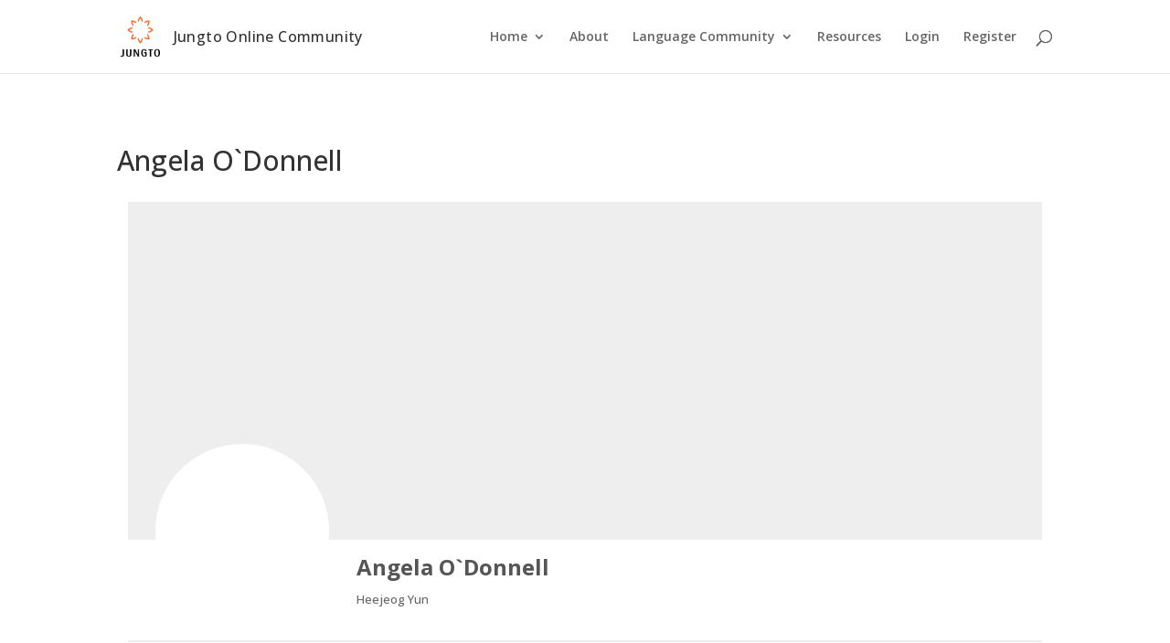

--- FILE ---
content_type: text/css
request_url: https://forum.jungtosociety.org/wp-content/plugins/jungto/bbpress/styles.css?ver=1.0.0
body_size: 93
content:
/**
 * bbpress styles
 *
 * compile using command:
 * $ sass wp-content/plugins/jungto/bbpress/styles.scss wp-content/plugins/jungto/bbpress/styles.css
 */
/**
 * Jungto Plugin SASS Variables
 */
.jungto-bbpress {
  padding-bottom: 30px;
}
.jungto-bbpress .error {
  color: #dc3545;
}
.jungto-bbpress .info {
  color: #17a2b8;
}
.jungto-bbpress .topic {
  width: 100%;
  font-size: 1.2rem;
}
.jungto-bbpress .topic .post-id {
  display: none;
}
.jungto-bbpress .topic .post-title {
  font-weight: bold;
  display: inline-block;
  padding-right: 1.2ch;
  text-overflow: ellipsis;
}
.jungto-bbpress .topic .post-date {
  font-weight: lighter;
  display: none;
  padding-right: 1.2ch;
}
.jungto-bbpress .topic .post-update {
  font-weight: lighter;
  display: none;
  padding-right: 1.2ch;
}
.jungto-bbpress .topic .repl-count {
  display: inline-block;
  font-weight: lighter;
}

/*# sourceMappingURL=styles.css.map */


--- FILE ---
content_type: text/css
request_url: https://forum.jungtosociety.org/wp-content/themes/Jungto/css/comments.css?ver=1748707661
body_size: -217
content:
.comment_avatar img{display:block;height:auto;max-width:80px;width:auto}

--- FILE ---
content_type: text/javascript
request_url: https://forum.jungtosociety.org/wp-content/plugins/mediapress/assets/js/mpp-remote.js?ver=6.9
body_size: 821
content:
jQuery(function ($) {

    var $remoteInput, $container;
    // templates.
    var uploadedItemBuilder = _.template("<li class='mpp-uploaded-media-item mpp-remote-uploaded-media-item' id='mpp-uploaded-media-item-<%= id %>' data-media-id='<%= id %>'><a href='<%=  permalink %>'><img src='<%= thumb_url %>' /></a><a href='#' class='mpp-delete-uploaded-media-item'>x</a></li>");
    var embeddedItemBuilder = _.template("<li class='mpp-uploaded-media-item mpp-remote-uploaded-media-item mpp-remote-uploaded-media-item mpp-remote-uploaded-media-item-type-<%= remote_type %>' id='mpp-uploaded-media-item-<%= id %>' data-media-id='<%= id %>'><%= html %><a href='#' class='mpp-delete-uploaded-media-item'>x</a></li>");
    var uploadingFeedback = _.template("<li id='<%= id %>'><span class='mpp-remote-url-name'><%= url %></span><span class='mpp-remove-remote-media'>x</span> <b></b></li>");

    // on click of the Add button.
    $(document).on('click', '.mpp-add-remote-media', function () {
        // clear notices.
        mpp.clearNotice();

        var $this = $(this);
        var context = '';//context defines from where it was uploaded
        var galleryID = 0;
        var rId = randomID();
        var $gallery = $('#mpp-upload-gallery-id');

        if ($gallery.get(0)) {
            galleryID = $gallery.val();
        }

        $container = $this.parents('.mpp-media-upload-container');
        $remoteInput = $container.find('input.mpp-remote-media-url');
        if (!$remoteInput.get(0) || $remoteInput.val().trim() === "") {
            mpp.notify(_mppData.empty_url_message, 'error');
            return false;
        }

        var $context = $container.find('.mpp-context');
        if ($context.get(0)) {
            context = $context.val();
        }

        var url = $remoteInput.val();

        var $uploadingList = $container.find('.mpp-uploading-media-list ul');
        $uploadingList.find('.mpp-loader').show();

        var $feedback = $container.find('.mpp-remote-media-upload-feedback ul');

        var trimmedURL = url.length > 20 ? url.substr(0, 20) + '...' : url;

        $feedback.append(uploadingFeedback({id: rId, url: trimmedURL}));
        $remoteInput.val("");
        $.post(ajaxurl, {
            'action': 'mpp_add_remote_media',
            'url': url,
            'gallery_id': galleryID,
            'context': context,
            '_wpnonce': $container.find('#mpp-remote-media-nonce').val()

        }, function (response) {
            $uploadingList.find('.mpp-loader').hide();
            var $li = $feedback.find('li#' + rId);
            $li.remove();
            if (response.success) {
                mpp_add_attached_media(response.data.id);
                var data = response.data;
                if (data.is_oembed) {
                    $uploadingList.append(embeddedItemBuilder(response.data));
                } else {
                    $uploadingList.append(uploadedItemBuilder(response.data));
                }

            } else {
                mpp.notify(response.data.message, 'error');
                // $li.find('b').text(response.data.message);
            }

        });

        return false;
    });

    /**
     * Get random ID.
     *
     * Credit: https://gist.github.com/6174/6062387
     * @returns {string}
     */
    function randomID() {
        return Math.random().toString(36).substring(2, 15) + Math.random().toString(36).substring(2, 15);
    }
});


--- FILE ---
content_type: text/javascript
request_url: https://forum.jungtosociety.org/wp-content/plugins/jungto/bbpress/script.js?ver=1.0.0
body_size: -205
content:
jQuery(document).ready(function($) {
  // coming soon
});